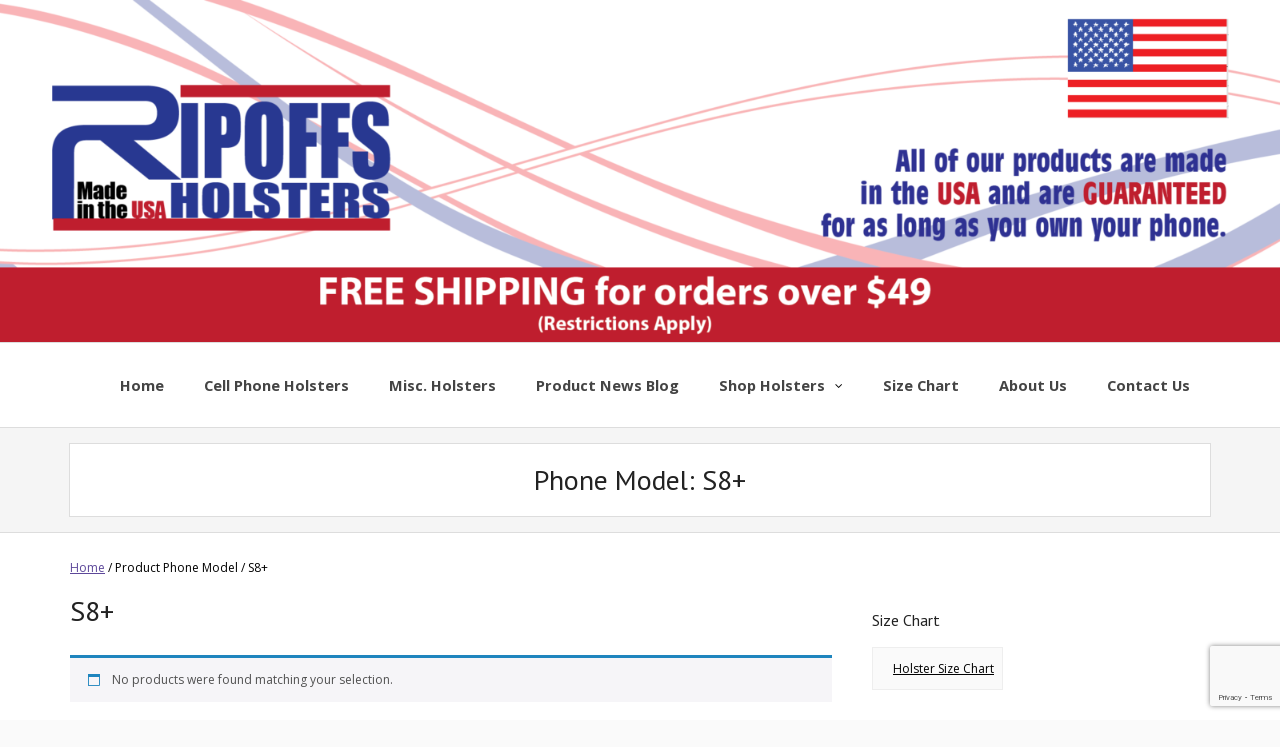

--- FILE ---
content_type: text/html; charset=utf-8
request_url: https://www.google.com/recaptcha/api2/anchor?ar=1&k=6Le5cQokAAAAAAv9aQNAxd0b22WM93WZUP_uGP9E&co=aHR0cHM6Ly93d3cucmlwb2Zmc2hvbHN0ZXJzLmNvbTo0NDM.&hl=en&v=N67nZn4AqZkNcbeMu4prBgzg&size=invisible&anchor-ms=20000&execute-ms=30000&cb=w0ffqicicglt
body_size: 48975
content:
<!DOCTYPE HTML><html dir="ltr" lang="en"><head><meta http-equiv="Content-Type" content="text/html; charset=UTF-8">
<meta http-equiv="X-UA-Compatible" content="IE=edge">
<title>reCAPTCHA</title>
<style type="text/css">
/* cyrillic-ext */
@font-face {
  font-family: 'Roboto';
  font-style: normal;
  font-weight: 400;
  font-stretch: 100%;
  src: url(//fonts.gstatic.com/s/roboto/v48/KFO7CnqEu92Fr1ME7kSn66aGLdTylUAMa3GUBHMdazTgWw.woff2) format('woff2');
  unicode-range: U+0460-052F, U+1C80-1C8A, U+20B4, U+2DE0-2DFF, U+A640-A69F, U+FE2E-FE2F;
}
/* cyrillic */
@font-face {
  font-family: 'Roboto';
  font-style: normal;
  font-weight: 400;
  font-stretch: 100%;
  src: url(//fonts.gstatic.com/s/roboto/v48/KFO7CnqEu92Fr1ME7kSn66aGLdTylUAMa3iUBHMdazTgWw.woff2) format('woff2');
  unicode-range: U+0301, U+0400-045F, U+0490-0491, U+04B0-04B1, U+2116;
}
/* greek-ext */
@font-face {
  font-family: 'Roboto';
  font-style: normal;
  font-weight: 400;
  font-stretch: 100%;
  src: url(//fonts.gstatic.com/s/roboto/v48/KFO7CnqEu92Fr1ME7kSn66aGLdTylUAMa3CUBHMdazTgWw.woff2) format('woff2');
  unicode-range: U+1F00-1FFF;
}
/* greek */
@font-face {
  font-family: 'Roboto';
  font-style: normal;
  font-weight: 400;
  font-stretch: 100%;
  src: url(//fonts.gstatic.com/s/roboto/v48/KFO7CnqEu92Fr1ME7kSn66aGLdTylUAMa3-UBHMdazTgWw.woff2) format('woff2');
  unicode-range: U+0370-0377, U+037A-037F, U+0384-038A, U+038C, U+038E-03A1, U+03A3-03FF;
}
/* math */
@font-face {
  font-family: 'Roboto';
  font-style: normal;
  font-weight: 400;
  font-stretch: 100%;
  src: url(//fonts.gstatic.com/s/roboto/v48/KFO7CnqEu92Fr1ME7kSn66aGLdTylUAMawCUBHMdazTgWw.woff2) format('woff2');
  unicode-range: U+0302-0303, U+0305, U+0307-0308, U+0310, U+0312, U+0315, U+031A, U+0326-0327, U+032C, U+032F-0330, U+0332-0333, U+0338, U+033A, U+0346, U+034D, U+0391-03A1, U+03A3-03A9, U+03B1-03C9, U+03D1, U+03D5-03D6, U+03F0-03F1, U+03F4-03F5, U+2016-2017, U+2034-2038, U+203C, U+2040, U+2043, U+2047, U+2050, U+2057, U+205F, U+2070-2071, U+2074-208E, U+2090-209C, U+20D0-20DC, U+20E1, U+20E5-20EF, U+2100-2112, U+2114-2115, U+2117-2121, U+2123-214F, U+2190, U+2192, U+2194-21AE, U+21B0-21E5, U+21F1-21F2, U+21F4-2211, U+2213-2214, U+2216-22FF, U+2308-230B, U+2310, U+2319, U+231C-2321, U+2336-237A, U+237C, U+2395, U+239B-23B7, U+23D0, U+23DC-23E1, U+2474-2475, U+25AF, U+25B3, U+25B7, U+25BD, U+25C1, U+25CA, U+25CC, U+25FB, U+266D-266F, U+27C0-27FF, U+2900-2AFF, U+2B0E-2B11, U+2B30-2B4C, U+2BFE, U+3030, U+FF5B, U+FF5D, U+1D400-1D7FF, U+1EE00-1EEFF;
}
/* symbols */
@font-face {
  font-family: 'Roboto';
  font-style: normal;
  font-weight: 400;
  font-stretch: 100%;
  src: url(//fonts.gstatic.com/s/roboto/v48/KFO7CnqEu92Fr1ME7kSn66aGLdTylUAMaxKUBHMdazTgWw.woff2) format('woff2');
  unicode-range: U+0001-000C, U+000E-001F, U+007F-009F, U+20DD-20E0, U+20E2-20E4, U+2150-218F, U+2190, U+2192, U+2194-2199, U+21AF, U+21E6-21F0, U+21F3, U+2218-2219, U+2299, U+22C4-22C6, U+2300-243F, U+2440-244A, U+2460-24FF, U+25A0-27BF, U+2800-28FF, U+2921-2922, U+2981, U+29BF, U+29EB, U+2B00-2BFF, U+4DC0-4DFF, U+FFF9-FFFB, U+10140-1018E, U+10190-1019C, U+101A0, U+101D0-101FD, U+102E0-102FB, U+10E60-10E7E, U+1D2C0-1D2D3, U+1D2E0-1D37F, U+1F000-1F0FF, U+1F100-1F1AD, U+1F1E6-1F1FF, U+1F30D-1F30F, U+1F315, U+1F31C, U+1F31E, U+1F320-1F32C, U+1F336, U+1F378, U+1F37D, U+1F382, U+1F393-1F39F, U+1F3A7-1F3A8, U+1F3AC-1F3AF, U+1F3C2, U+1F3C4-1F3C6, U+1F3CA-1F3CE, U+1F3D4-1F3E0, U+1F3ED, U+1F3F1-1F3F3, U+1F3F5-1F3F7, U+1F408, U+1F415, U+1F41F, U+1F426, U+1F43F, U+1F441-1F442, U+1F444, U+1F446-1F449, U+1F44C-1F44E, U+1F453, U+1F46A, U+1F47D, U+1F4A3, U+1F4B0, U+1F4B3, U+1F4B9, U+1F4BB, U+1F4BF, U+1F4C8-1F4CB, U+1F4D6, U+1F4DA, U+1F4DF, U+1F4E3-1F4E6, U+1F4EA-1F4ED, U+1F4F7, U+1F4F9-1F4FB, U+1F4FD-1F4FE, U+1F503, U+1F507-1F50B, U+1F50D, U+1F512-1F513, U+1F53E-1F54A, U+1F54F-1F5FA, U+1F610, U+1F650-1F67F, U+1F687, U+1F68D, U+1F691, U+1F694, U+1F698, U+1F6AD, U+1F6B2, U+1F6B9-1F6BA, U+1F6BC, U+1F6C6-1F6CF, U+1F6D3-1F6D7, U+1F6E0-1F6EA, U+1F6F0-1F6F3, U+1F6F7-1F6FC, U+1F700-1F7FF, U+1F800-1F80B, U+1F810-1F847, U+1F850-1F859, U+1F860-1F887, U+1F890-1F8AD, U+1F8B0-1F8BB, U+1F8C0-1F8C1, U+1F900-1F90B, U+1F93B, U+1F946, U+1F984, U+1F996, U+1F9E9, U+1FA00-1FA6F, U+1FA70-1FA7C, U+1FA80-1FA89, U+1FA8F-1FAC6, U+1FACE-1FADC, U+1FADF-1FAE9, U+1FAF0-1FAF8, U+1FB00-1FBFF;
}
/* vietnamese */
@font-face {
  font-family: 'Roboto';
  font-style: normal;
  font-weight: 400;
  font-stretch: 100%;
  src: url(//fonts.gstatic.com/s/roboto/v48/KFO7CnqEu92Fr1ME7kSn66aGLdTylUAMa3OUBHMdazTgWw.woff2) format('woff2');
  unicode-range: U+0102-0103, U+0110-0111, U+0128-0129, U+0168-0169, U+01A0-01A1, U+01AF-01B0, U+0300-0301, U+0303-0304, U+0308-0309, U+0323, U+0329, U+1EA0-1EF9, U+20AB;
}
/* latin-ext */
@font-face {
  font-family: 'Roboto';
  font-style: normal;
  font-weight: 400;
  font-stretch: 100%;
  src: url(//fonts.gstatic.com/s/roboto/v48/KFO7CnqEu92Fr1ME7kSn66aGLdTylUAMa3KUBHMdazTgWw.woff2) format('woff2');
  unicode-range: U+0100-02BA, U+02BD-02C5, U+02C7-02CC, U+02CE-02D7, U+02DD-02FF, U+0304, U+0308, U+0329, U+1D00-1DBF, U+1E00-1E9F, U+1EF2-1EFF, U+2020, U+20A0-20AB, U+20AD-20C0, U+2113, U+2C60-2C7F, U+A720-A7FF;
}
/* latin */
@font-face {
  font-family: 'Roboto';
  font-style: normal;
  font-weight: 400;
  font-stretch: 100%;
  src: url(//fonts.gstatic.com/s/roboto/v48/KFO7CnqEu92Fr1ME7kSn66aGLdTylUAMa3yUBHMdazQ.woff2) format('woff2');
  unicode-range: U+0000-00FF, U+0131, U+0152-0153, U+02BB-02BC, U+02C6, U+02DA, U+02DC, U+0304, U+0308, U+0329, U+2000-206F, U+20AC, U+2122, U+2191, U+2193, U+2212, U+2215, U+FEFF, U+FFFD;
}
/* cyrillic-ext */
@font-face {
  font-family: 'Roboto';
  font-style: normal;
  font-weight: 500;
  font-stretch: 100%;
  src: url(//fonts.gstatic.com/s/roboto/v48/KFO7CnqEu92Fr1ME7kSn66aGLdTylUAMa3GUBHMdazTgWw.woff2) format('woff2');
  unicode-range: U+0460-052F, U+1C80-1C8A, U+20B4, U+2DE0-2DFF, U+A640-A69F, U+FE2E-FE2F;
}
/* cyrillic */
@font-face {
  font-family: 'Roboto';
  font-style: normal;
  font-weight: 500;
  font-stretch: 100%;
  src: url(//fonts.gstatic.com/s/roboto/v48/KFO7CnqEu92Fr1ME7kSn66aGLdTylUAMa3iUBHMdazTgWw.woff2) format('woff2');
  unicode-range: U+0301, U+0400-045F, U+0490-0491, U+04B0-04B1, U+2116;
}
/* greek-ext */
@font-face {
  font-family: 'Roboto';
  font-style: normal;
  font-weight: 500;
  font-stretch: 100%;
  src: url(//fonts.gstatic.com/s/roboto/v48/KFO7CnqEu92Fr1ME7kSn66aGLdTylUAMa3CUBHMdazTgWw.woff2) format('woff2');
  unicode-range: U+1F00-1FFF;
}
/* greek */
@font-face {
  font-family: 'Roboto';
  font-style: normal;
  font-weight: 500;
  font-stretch: 100%;
  src: url(//fonts.gstatic.com/s/roboto/v48/KFO7CnqEu92Fr1ME7kSn66aGLdTylUAMa3-UBHMdazTgWw.woff2) format('woff2');
  unicode-range: U+0370-0377, U+037A-037F, U+0384-038A, U+038C, U+038E-03A1, U+03A3-03FF;
}
/* math */
@font-face {
  font-family: 'Roboto';
  font-style: normal;
  font-weight: 500;
  font-stretch: 100%;
  src: url(//fonts.gstatic.com/s/roboto/v48/KFO7CnqEu92Fr1ME7kSn66aGLdTylUAMawCUBHMdazTgWw.woff2) format('woff2');
  unicode-range: U+0302-0303, U+0305, U+0307-0308, U+0310, U+0312, U+0315, U+031A, U+0326-0327, U+032C, U+032F-0330, U+0332-0333, U+0338, U+033A, U+0346, U+034D, U+0391-03A1, U+03A3-03A9, U+03B1-03C9, U+03D1, U+03D5-03D6, U+03F0-03F1, U+03F4-03F5, U+2016-2017, U+2034-2038, U+203C, U+2040, U+2043, U+2047, U+2050, U+2057, U+205F, U+2070-2071, U+2074-208E, U+2090-209C, U+20D0-20DC, U+20E1, U+20E5-20EF, U+2100-2112, U+2114-2115, U+2117-2121, U+2123-214F, U+2190, U+2192, U+2194-21AE, U+21B0-21E5, U+21F1-21F2, U+21F4-2211, U+2213-2214, U+2216-22FF, U+2308-230B, U+2310, U+2319, U+231C-2321, U+2336-237A, U+237C, U+2395, U+239B-23B7, U+23D0, U+23DC-23E1, U+2474-2475, U+25AF, U+25B3, U+25B7, U+25BD, U+25C1, U+25CA, U+25CC, U+25FB, U+266D-266F, U+27C0-27FF, U+2900-2AFF, U+2B0E-2B11, U+2B30-2B4C, U+2BFE, U+3030, U+FF5B, U+FF5D, U+1D400-1D7FF, U+1EE00-1EEFF;
}
/* symbols */
@font-face {
  font-family: 'Roboto';
  font-style: normal;
  font-weight: 500;
  font-stretch: 100%;
  src: url(//fonts.gstatic.com/s/roboto/v48/KFO7CnqEu92Fr1ME7kSn66aGLdTylUAMaxKUBHMdazTgWw.woff2) format('woff2');
  unicode-range: U+0001-000C, U+000E-001F, U+007F-009F, U+20DD-20E0, U+20E2-20E4, U+2150-218F, U+2190, U+2192, U+2194-2199, U+21AF, U+21E6-21F0, U+21F3, U+2218-2219, U+2299, U+22C4-22C6, U+2300-243F, U+2440-244A, U+2460-24FF, U+25A0-27BF, U+2800-28FF, U+2921-2922, U+2981, U+29BF, U+29EB, U+2B00-2BFF, U+4DC0-4DFF, U+FFF9-FFFB, U+10140-1018E, U+10190-1019C, U+101A0, U+101D0-101FD, U+102E0-102FB, U+10E60-10E7E, U+1D2C0-1D2D3, U+1D2E0-1D37F, U+1F000-1F0FF, U+1F100-1F1AD, U+1F1E6-1F1FF, U+1F30D-1F30F, U+1F315, U+1F31C, U+1F31E, U+1F320-1F32C, U+1F336, U+1F378, U+1F37D, U+1F382, U+1F393-1F39F, U+1F3A7-1F3A8, U+1F3AC-1F3AF, U+1F3C2, U+1F3C4-1F3C6, U+1F3CA-1F3CE, U+1F3D4-1F3E0, U+1F3ED, U+1F3F1-1F3F3, U+1F3F5-1F3F7, U+1F408, U+1F415, U+1F41F, U+1F426, U+1F43F, U+1F441-1F442, U+1F444, U+1F446-1F449, U+1F44C-1F44E, U+1F453, U+1F46A, U+1F47D, U+1F4A3, U+1F4B0, U+1F4B3, U+1F4B9, U+1F4BB, U+1F4BF, U+1F4C8-1F4CB, U+1F4D6, U+1F4DA, U+1F4DF, U+1F4E3-1F4E6, U+1F4EA-1F4ED, U+1F4F7, U+1F4F9-1F4FB, U+1F4FD-1F4FE, U+1F503, U+1F507-1F50B, U+1F50D, U+1F512-1F513, U+1F53E-1F54A, U+1F54F-1F5FA, U+1F610, U+1F650-1F67F, U+1F687, U+1F68D, U+1F691, U+1F694, U+1F698, U+1F6AD, U+1F6B2, U+1F6B9-1F6BA, U+1F6BC, U+1F6C6-1F6CF, U+1F6D3-1F6D7, U+1F6E0-1F6EA, U+1F6F0-1F6F3, U+1F6F7-1F6FC, U+1F700-1F7FF, U+1F800-1F80B, U+1F810-1F847, U+1F850-1F859, U+1F860-1F887, U+1F890-1F8AD, U+1F8B0-1F8BB, U+1F8C0-1F8C1, U+1F900-1F90B, U+1F93B, U+1F946, U+1F984, U+1F996, U+1F9E9, U+1FA00-1FA6F, U+1FA70-1FA7C, U+1FA80-1FA89, U+1FA8F-1FAC6, U+1FACE-1FADC, U+1FADF-1FAE9, U+1FAF0-1FAF8, U+1FB00-1FBFF;
}
/* vietnamese */
@font-face {
  font-family: 'Roboto';
  font-style: normal;
  font-weight: 500;
  font-stretch: 100%;
  src: url(//fonts.gstatic.com/s/roboto/v48/KFO7CnqEu92Fr1ME7kSn66aGLdTylUAMa3OUBHMdazTgWw.woff2) format('woff2');
  unicode-range: U+0102-0103, U+0110-0111, U+0128-0129, U+0168-0169, U+01A0-01A1, U+01AF-01B0, U+0300-0301, U+0303-0304, U+0308-0309, U+0323, U+0329, U+1EA0-1EF9, U+20AB;
}
/* latin-ext */
@font-face {
  font-family: 'Roboto';
  font-style: normal;
  font-weight: 500;
  font-stretch: 100%;
  src: url(//fonts.gstatic.com/s/roboto/v48/KFO7CnqEu92Fr1ME7kSn66aGLdTylUAMa3KUBHMdazTgWw.woff2) format('woff2');
  unicode-range: U+0100-02BA, U+02BD-02C5, U+02C7-02CC, U+02CE-02D7, U+02DD-02FF, U+0304, U+0308, U+0329, U+1D00-1DBF, U+1E00-1E9F, U+1EF2-1EFF, U+2020, U+20A0-20AB, U+20AD-20C0, U+2113, U+2C60-2C7F, U+A720-A7FF;
}
/* latin */
@font-face {
  font-family: 'Roboto';
  font-style: normal;
  font-weight: 500;
  font-stretch: 100%;
  src: url(//fonts.gstatic.com/s/roboto/v48/KFO7CnqEu92Fr1ME7kSn66aGLdTylUAMa3yUBHMdazQ.woff2) format('woff2');
  unicode-range: U+0000-00FF, U+0131, U+0152-0153, U+02BB-02BC, U+02C6, U+02DA, U+02DC, U+0304, U+0308, U+0329, U+2000-206F, U+20AC, U+2122, U+2191, U+2193, U+2212, U+2215, U+FEFF, U+FFFD;
}
/* cyrillic-ext */
@font-face {
  font-family: 'Roboto';
  font-style: normal;
  font-weight: 900;
  font-stretch: 100%;
  src: url(//fonts.gstatic.com/s/roboto/v48/KFO7CnqEu92Fr1ME7kSn66aGLdTylUAMa3GUBHMdazTgWw.woff2) format('woff2');
  unicode-range: U+0460-052F, U+1C80-1C8A, U+20B4, U+2DE0-2DFF, U+A640-A69F, U+FE2E-FE2F;
}
/* cyrillic */
@font-face {
  font-family: 'Roboto';
  font-style: normal;
  font-weight: 900;
  font-stretch: 100%;
  src: url(//fonts.gstatic.com/s/roboto/v48/KFO7CnqEu92Fr1ME7kSn66aGLdTylUAMa3iUBHMdazTgWw.woff2) format('woff2');
  unicode-range: U+0301, U+0400-045F, U+0490-0491, U+04B0-04B1, U+2116;
}
/* greek-ext */
@font-face {
  font-family: 'Roboto';
  font-style: normal;
  font-weight: 900;
  font-stretch: 100%;
  src: url(//fonts.gstatic.com/s/roboto/v48/KFO7CnqEu92Fr1ME7kSn66aGLdTylUAMa3CUBHMdazTgWw.woff2) format('woff2');
  unicode-range: U+1F00-1FFF;
}
/* greek */
@font-face {
  font-family: 'Roboto';
  font-style: normal;
  font-weight: 900;
  font-stretch: 100%;
  src: url(//fonts.gstatic.com/s/roboto/v48/KFO7CnqEu92Fr1ME7kSn66aGLdTylUAMa3-UBHMdazTgWw.woff2) format('woff2');
  unicode-range: U+0370-0377, U+037A-037F, U+0384-038A, U+038C, U+038E-03A1, U+03A3-03FF;
}
/* math */
@font-face {
  font-family: 'Roboto';
  font-style: normal;
  font-weight: 900;
  font-stretch: 100%;
  src: url(//fonts.gstatic.com/s/roboto/v48/KFO7CnqEu92Fr1ME7kSn66aGLdTylUAMawCUBHMdazTgWw.woff2) format('woff2');
  unicode-range: U+0302-0303, U+0305, U+0307-0308, U+0310, U+0312, U+0315, U+031A, U+0326-0327, U+032C, U+032F-0330, U+0332-0333, U+0338, U+033A, U+0346, U+034D, U+0391-03A1, U+03A3-03A9, U+03B1-03C9, U+03D1, U+03D5-03D6, U+03F0-03F1, U+03F4-03F5, U+2016-2017, U+2034-2038, U+203C, U+2040, U+2043, U+2047, U+2050, U+2057, U+205F, U+2070-2071, U+2074-208E, U+2090-209C, U+20D0-20DC, U+20E1, U+20E5-20EF, U+2100-2112, U+2114-2115, U+2117-2121, U+2123-214F, U+2190, U+2192, U+2194-21AE, U+21B0-21E5, U+21F1-21F2, U+21F4-2211, U+2213-2214, U+2216-22FF, U+2308-230B, U+2310, U+2319, U+231C-2321, U+2336-237A, U+237C, U+2395, U+239B-23B7, U+23D0, U+23DC-23E1, U+2474-2475, U+25AF, U+25B3, U+25B7, U+25BD, U+25C1, U+25CA, U+25CC, U+25FB, U+266D-266F, U+27C0-27FF, U+2900-2AFF, U+2B0E-2B11, U+2B30-2B4C, U+2BFE, U+3030, U+FF5B, U+FF5D, U+1D400-1D7FF, U+1EE00-1EEFF;
}
/* symbols */
@font-face {
  font-family: 'Roboto';
  font-style: normal;
  font-weight: 900;
  font-stretch: 100%;
  src: url(//fonts.gstatic.com/s/roboto/v48/KFO7CnqEu92Fr1ME7kSn66aGLdTylUAMaxKUBHMdazTgWw.woff2) format('woff2');
  unicode-range: U+0001-000C, U+000E-001F, U+007F-009F, U+20DD-20E0, U+20E2-20E4, U+2150-218F, U+2190, U+2192, U+2194-2199, U+21AF, U+21E6-21F0, U+21F3, U+2218-2219, U+2299, U+22C4-22C6, U+2300-243F, U+2440-244A, U+2460-24FF, U+25A0-27BF, U+2800-28FF, U+2921-2922, U+2981, U+29BF, U+29EB, U+2B00-2BFF, U+4DC0-4DFF, U+FFF9-FFFB, U+10140-1018E, U+10190-1019C, U+101A0, U+101D0-101FD, U+102E0-102FB, U+10E60-10E7E, U+1D2C0-1D2D3, U+1D2E0-1D37F, U+1F000-1F0FF, U+1F100-1F1AD, U+1F1E6-1F1FF, U+1F30D-1F30F, U+1F315, U+1F31C, U+1F31E, U+1F320-1F32C, U+1F336, U+1F378, U+1F37D, U+1F382, U+1F393-1F39F, U+1F3A7-1F3A8, U+1F3AC-1F3AF, U+1F3C2, U+1F3C4-1F3C6, U+1F3CA-1F3CE, U+1F3D4-1F3E0, U+1F3ED, U+1F3F1-1F3F3, U+1F3F5-1F3F7, U+1F408, U+1F415, U+1F41F, U+1F426, U+1F43F, U+1F441-1F442, U+1F444, U+1F446-1F449, U+1F44C-1F44E, U+1F453, U+1F46A, U+1F47D, U+1F4A3, U+1F4B0, U+1F4B3, U+1F4B9, U+1F4BB, U+1F4BF, U+1F4C8-1F4CB, U+1F4D6, U+1F4DA, U+1F4DF, U+1F4E3-1F4E6, U+1F4EA-1F4ED, U+1F4F7, U+1F4F9-1F4FB, U+1F4FD-1F4FE, U+1F503, U+1F507-1F50B, U+1F50D, U+1F512-1F513, U+1F53E-1F54A, U+1F54F-1F5FA, U+1F610, U+1F650-1F67F, U+1F687, U+1F68D, U+1F691, U+1F694, U+1F698, U+1F6AD, U+1F6B2, U+1F6B9-1F6BA, U+1F6BC, U+1F6C6-1F6CF, U+1F6D3-1F6D7, U+1F6E0-1F6EA, U+1F6F0-1F6F3, U+1F6F7-1F6FC, U+1F700-1F7FF, U+1F800-1F80B, U+1F810-1F847, U+1F850-1F859, U+1F860-1F887, U+1F890-1F8AD, U+1F8B0-1F8BB, U+1F8C0-1F8C1, U+1F900-1F90B, U+1F93B, U+1F946, U+1F984, U+1F996, U+1F9E9, U+1FA00-1FA6F, U+1FA70-1FA7C, U+1FA80-1FA89, U+1FA8F-1FAC6, U+1FACE-1FADC, U+1FADF-1FAE9, U+1FAF0-1FAF8, U+1FB00-1FBFF;
}
/* vietnamese */
@font-face {
  font-family: 'Roboto';
  font-style: normal;
  font-weight: 900;
  font-stretch: 100%;
  src: url(//fonts.gstatic.com/s/roboto/v48/KFO7CnqEu92Fr1ME7kSn66aGLdTylUAMa3OUBHMdazTgWw.woff2) format('woff2');
  unicode-range: U+0102-0103, U+0110-0111, U+0128-0129, U+0168-0169, U+01A0-01A1, U+01AF-01B0, U+0300-0301, U+0303-0304, U+0308-0309, U+0323, U+0329, U+1EA0-1EF9, U+20AB;
}
/* latin-ext */
@font-face {
  font-family: 'Roboto';
  font-style: normal;
  font-weight: 900;
  font-stretch: 100%;
  src: url(//fonts.gstatic.com/s/roboto/v48/KFO7CnqEu92Fr1ME7kSn66aGLdTylUAMa3KUBHMdazTgWw.woff2) format('woff2');
  unicode-range: U+0100-02BA, U+02BD-02C5, U+02C7-02CC, U+02CE-02D7, U+02DD-02FF, U+0304, U+0308, U+0329, U+1D00-1DBF, U+1E00-1E9F, U+1EF2-1EFF, U+2020, U+20A0-20AB, U+20AD-20C0, U+2113, U+2C60-2C7F, U+A720-A7FF;
}
/* latin */
@font-face {
  font-family: 'Roboto';
  font-style: normal;
  font-weight: 900;
  font-stretch: 100%;
  src: url(//fonts.gstatic.com/s/roboto/v48/KFO7CnqEu92Fr1ME7kSn66aGLdTylUAMa3yUBHMdazQ.woff2) format('woff2');
  unicode-range: U+0000-00FF, U+0131, U+0152-0153, U+02BB-02BC, U+02C6, U+02DA, U+02DC, U+0304, U+0308, U+0329, U+2000-206F, U+20AC, U+2122, U+2191, U+2193, U+2212, U+2215, U+FEFF, U+FFFD;
}

</style>
<link rel="stylesheet" type="text/css" href="https://www.gstatic.com/recaptcha/releases/N67nZn4AqZkNcbeMu4prBgzg/styles__ltr.css">
<script nonce="YVlHVHDjG4_btYUIjoWVRA" type="text/javascript">window['__recaptcha_api'] = 'https://www.google.com/recaptcha/api2/';</script>
<script type="text/javascript" src="https://www.gstatic.com/recaptcha/releases/N67nZn4AqZkNcbeMu4prBgzg/recaptcha__en.js" nonce="YVlHVHDjG4_btYUIjoWVRA">
      
    </script></head>
<body><div id="rc-anchor-alert" class="rc-anchor-alert"></div>
<input type="hidden" id="recaptcha-token" value="[base64]">
<script type="text/javascript" nonce="YVlHVHDjG4_btYUIjoWVRA">
      recaptcha.anchor.Main.init("[\x22ainput\x22,[\x22bgdata\x22,\x22\x22,\[base64]/[base64]/[base64]/ZyhXLGgpOnEoW04sMjEsbF0sVywwKSxoKSxmYWxzZSxmYWxzZSl9Y2F0Y2goayl7RygzNTgsVyk/[base64]/[base64]/[base64]/[base64]/[base64]/[base64]/[base64]/bmV3IEJbT10oRFswXSk6dz09Mj9uZXcgQltPXShEWzBdLERbMV0pOnc9PTM/bmV3IEJbT10oRFswXSxEWzFdLERbMl0pOnc9PTQ/[base64]/[base64]/[base64]/[base64]/[base64]\\u003d\x22,\[base64]\\u003d\x22,\x22InzCgGE3wqbDtGPDkcKdw5jCpVw1w7DCqjw/wp3Cr8OOwrjDtsKmDVHCgMKmDCwbwokQwr9ZwqrDhHjCrC/DoUVUV8Kvw4YTfcKzwpIwXWXDrMOSPAt4NMKIw6nDnh3Cugo7FH9Tw6DCqMOYa8Oqw5xmwrdiwoYLw7JIbsKsw6PDn8OpIgPDhsO/wonCoMONLFPCicKbwr/[base64]/GEfCpcKwLjjCkWHCn3F6CMOTwqHCjlTDpV4BNV7DoG3Dj8KcwrMxPlYGUMOlQMKHwrDCuMOXKS/DvgTDl8OSHcOAwp7DqsKzYGTDtX7Dnw9IwqLCtcO8P8OwYzpCV37CscKsAMOCJcK8DWnCocKrKMKtSwnDpz/Dp8OdNMKgwqZ+wrfCi8Odw6HDvAwaHU3DrWcEwqPCqsKuUsKpwpTDozLCq8KewrrDvMKdOUrCtcOyPEkew5cpCFvCh8OXw63DlMOVKVNDw7I7w5nDoE9Ow40QZFrChRlnw5/DlHbDtgHDu8KlUCHDvcOmwozDjsKRw4oCXyAvw4UbGcODR8OECXrCusKjwqfCjMOeIMOEwp4NHcOKwrjCtcKqw7pMG8KUUcKmQwXCq8OpwpU+wod5woXDn1HCmcOCw7PCrwLDr8Kzwo/DscKlIsOxRVRSw7/CpgA4fsKGwqvDl8KJw5nCrMKZWcKTw4/DhsKyKsO1wqjDocKCwr3Ds340BVclw4rChgPCnHIEw7YLEjZHwqc1eMODwrwRwo/DlsKSKsKmBXZiZWPCq8OvPx9Vd8K6wrg+FcOqw53DmUURbcKqBMO5w6bDmBTDmMO1w5pYF8Obw5DDhCZtwoLCicOowqc6PDVIesOkYxDCnHIxwqYow5LCoDDCijrDiMK4w4U3wonDpmTCscKTw4HClhHDhcKLY8O4w6UVUUHCv8K1Qw8SwqNpw6/CksK0w6/DhcOcd8KywqFPfjLDosO+ScKqacO0aMO7wpDCiTXChMKow7nCvVldHFMKw4BOVwfCtcKrEXlTG2FIw5NZw67Cn8OZBi3CkcOQKHrDqsO4w6fCm1XCpsKcdMKLTcK2wrdBwqwRw4/DugXChmvCpcK1w4N7UGd3I8KFwrHDpELDncKIOC3DsXAwwobCsMO9wqIAwrXCpMONwr/DgyzDrGo0YkvCkRUSD8KXXMOlw70IXcKxYsOzE00lw63CoMOOYA/CgcKYwoQ/X37Dk8Oww45bwrEzIcOtOcKMHj/CiU1sOMK7w7XDhDF8TsOlPsO+w7A7YsO9wqAGE3ARwrsXNHjCucOpw6BfayrDiG9AABHCvhstN8OxwrLClw09w6/DtsKnw6olIMK1w4jCtsOEBMO0w5TDsx7DvTwLSsKcwo0xw4hlPMKFwoARPcKRw6DDgFUQIQDDnBAjGFxew5zCjUfCn8K9w5rDs19oPsOFcBjCpkvDvDDDoz/DvRnClMKqw53DpQxEwpIOOsOswp/CmELCv8OfSsOAw6rDkTU+dX/DtcO3wp7DsWgyF37DucK/[base64]/C2vCslAafxPDs2Z+VsOUGMKHGh/Cv1DDjgzCvFrDvDzCgMOSEncvw4XDmMOHF1fCtcKhQMO7wqhVwqLDvcO3wpXCjsO+w7zDksKpDMK3Z03DhsKve0Alw7nDrQ3CoMKYJcKLwoBwwojChcOmw5wmwrfDl3QvF8Ovw6Q9NQ4XY20MRFwyQMOMw6Babh/DlULCvTg9GWLDh8Ovw4ZKUnVvwoMlR0B7HBB8w6RIw6cGwpMnwqTCuxrDuUjCtBfDuybDkE8yMBdGJXjCkztwPsKvwp/Dt0DCosK+bMOXGsOfw6DDicKBNsKew4I/woHCtA/Ch8KZcRwBDTMZwpkvHC0ew58awpV0HsKYG8Kew7IiDG3DlU3DmU/DpcOgw65JJyZ/wrTCtsOHEsKjesOLwoXCv8OGQQpZdSTDpFXDlcOiQMOsHcKpChXDscO4SsOVC8KfEcOvwr7DryXDkU0VY8OBwqvCqSjDqToLw7PDrMO+wrDCgMK7LUPChsKrwr8Hw5DChsKMw4PDiHvCjcKRwqLDnkHCs8Kbw6bDrEHDm8KJcB/CjMKwwpLCrl3DtAjDkyR9w7BdMsOgb8Oxwo/CogTDncOXwqYLZsKcwrPCpsKhUmUwwp/Dn3DCt8KKwql3wq1HNMKYLMKSE8OQZHsEwoZmFMK0woTCo0jCtDJAwpPCisKlH8OPw40BbcKKUj0gwqh1wrMYbMKtDsKaRsOqYWhEwq/CtsOFLG45Rmt4NUx+R0rDpHMmDMO1b8OZwozDm8KhTzJHd8OlNAIuWcKEw43DkAtywpZvQhzClFlQXVvDvcO4w6zDjsKDMybCrHp4PTDCuVTDqsKuB3jCnGc1wofCg8KSw7HDjBLDn3IDw6fChcOowqcWw5/[base64]/DhlnDmxQLw597wpjChWsLwqHDpMKmw4HDjERsMzteAMOddsKWYMOkcsK9YyFMwoxDw7AzwrJyBW3DuSooBcK3I8Kzw4MSwprCrsOwX0LCoUQbw54YwpPCpWpTw4dPwogVdmnDn1xzDBZSw5rDucO6FsOpH2/DtMO1wrRMw6jDusO6A8KJwrJYw7g3G04RwpEAKlnCsDPCuybDikLCsBjDhG18w53Du2PDusOlwo/CnibDtcKkdVl9w6B5wpAGw4/CmMOPE3ETwoRnwqpgXMKqWMOPZcOhdFRLfcOqES3DrcO/ZcKGShxRwo/DisORw7/[base64]/CsTDDsSNuPhHDrcKyL8KUwrLCum7DgsKkw55qw4PCmW/CmmvClMOyf8Obw6wqVMOMw57CiMOxw7xRwqTDgU7CrQxJbSE/Oz0CRcOhKX/DiQLCscOLwrzDgcOywrg2w7LCvVFzwqxbw6XDm8KkMkgiQcKhJ8OFbMOOw6XCisOHw6TCjHvClg1mAcKsAMKgTcKdLcOtw43DtVAQwqjCoUtLwqQGw6Ulw4/Dv8Kxw6PCnGvCoRTDvcO/B2zDuinDgcKQD25rwrB/w73CpcKKw7d9HDrCmcOjGVQnFEEmJMOIwrZUw7lkBRhhw4FWwq/[base64]/DrgjDkcKRw5t7S8Kuw7xVe8OrCsOcEAnCmcOsGMOqKsOxwpNPbsKJwp3Cglx2wo0nOjI/E8KqWTXCrnMFG8OfZMOEw7TDvwvCuFjDo0U4w4DCqE08wqbClBp4YSrDqcOTw6UXw5JrJTLCsm1Aw4rCq3gxSkPDmMOBwqDDvT9Qf8Kfw5UGwoLCvsKYwo3DvMOBPsKzwrA4D8OcaMKsYcOoFnJ5wo/CmMK8M8K9WTRPFMKvACfDmMK8w6IhQAnDvFbCkwXCs8Oiw5PDrF3CvyzCj8OTwqUiw7RcwrU5wrnCpcKiwq7CozNaw7ZuOnLDg8KIw5pkWTopJnwjYHLDvsKGfT4DQSZmfcOTEsONDcKof03DscOGainDoMK3CcKlw4bDtCB/IT08wpYLY8OHwrnDlW5oDcO5cGrDm8KXwpNTw4VmIcO7CU/DiSLDmH1ww4EBwonDvMKWw4TCs0QzGENYZsOEOsObBcOkw7TDqDxFwq/CmsOfUi8xVcOiW8KCwrrDu8O/PjfDk8KBw5Ycw7gzWQTCtsKVJy/Ch3Bow67DmMK3N8KBwr/[base64]/CqG3CjFMbwq5ta8Kvw5t8w4B4w5thP8KWw4zCnMOPwphOTx7Dl8OzJA9cAMKFX8O9DBjDtMOfCcKUTAhSeMOUZXjChsO+w7LDgcOoCgbDqsOsw4DDvMK8JzcVwq7Cum3CsW0/w50HPsKuw6kRwpoQQMKwwojCmATCoSo/[base64]/Dmi3ChsK8QhjCjwJabcOOWR3DmxEVS8Kjw59VbSM5U8Ksw4IXBMOfHsOjMydaFG7DvMOjRcOEMXbCj8OiQmvClzHClQ4ow5bDulwLcsOHwoLDnn8bJTgyw67DtMONZgU6KMOUCcKKw7HCr27DpsOAPcOIw4VzwpXCrcKSw4vDlHbDqg/DtcOhw77Cg0vDplnCksKSwp8mw6ZCw7BUcxR0w4LDvcK5wo0vw6/Dl8ORbMOJwpgRXMO4w55UHVDCnyB0w7dOwot/[base64]/IsKEwqMgwpnCicO9wo/[base64]/[base64]/HU5Pw4/DtsOQwp1/TcOWw6nCkhAbK1nDrxTDicOlw5gxw67DuMKFwqzCmTrDrl/[base64]/CtQEOw77CkTRWw5TCjMO2YVbCm8Kzw73DjQEkAUFpwppycWPDgl0OwprCisKlwrLDi0nCiMOtQDPDiUjCkApeGCxjwq8AXcK+DsK+w4XChhbCgEvCjm9WXCUDwrcKXsKbwq9iwqoXZWoeLMKLUwXCu8OTRwAfwqnDsjjCtVXDr2/CvURpWHsiw7VWw77Dv37CvWTDjcOqwqUIwpzCikV2BQ5UwqTClXMOLGJqHgrCncO0w5UcwphkwpogFMKwf8K9w6Jbw5dqZX3CqMO9w6BqwqPCkjsMw4A7SMK2wpvDlcKqacK9L1jDocKHw7LDuipnSjY9wogoTcKRGsKqejDCncKJw4/[base64]/CucKKK2fDjcKKwqXCn3LDr8OqPlrChcOWwqrDiAnCtRMywpcTw5PDnsOJTlpuL3/Cm8ObwrDCl8KuccKqWcO0AMK7JsKgCsOsCjbChg8FJsKVwp7Cn8K5w7vClD8ZO8KLw4fDisO3dAx4woDDkMOiJ3DCnyseQi/DnSwcMMKZZS/Dt1EfUiHCq8KjdgvDqm0dwrlUIMODdsOCw4jDv8KNw5x9w6zDhWPCmsKfwpvCm14Bw7PCpMKKwrUawq9nP8Ocw5ELJ8OqFXgpw5bDhMKrwoZSwqdTwrDCqMOfacO/HMOJMMKHCMOAw5E6MlPDgGzDqcK/wp4lX8K8X8KuJi3DrMKFwpAowqrCqxnDvk3CocKbw410w6EJQcKZwqLDu8OxOsKKacOcwofDlVYgw4wVUB5Bwok1wpg+woQzVDkHwo3CnDY4f8KOwolvw4/DvSvCuxpCT13DrBjCnMONwqRZwrPCsi7CrcOjwrnCh8O/bAR+w7PCi8KgUcKaw4HDvyDDmHXChMODwo/[base64]/DoDQiXMKGTU3CtcK0w78/ZTnCkRrCkXnCvB/CqjAxw6NBw4rCo2PCpA1aNcO7TiA+w4HCksK7FnzCljfCrcOwwqcAwoM3w5sbXirCvjzCqMKtw5x+woUKRHJiw6AbJ8OtY8KrZ8Okwoxww5nDjQMVw7rDsMKtTjrCpcKIw6s1woLCtsO/VsOvUnHDu3rDvT/Com7Ckh/DuXtPwrVKwrDDlsOHw74qwrMiYsOdUiQHw7XCmcO+w6LDnFVBw4Nbw6zCksOnw49TZ1/CvsK5UcOFw7kMw6DCkcK7NsOsMzFNwrsKGn0Ww6jDhkvDljTCj8KDw6gXDl/[base64]/DrcKcw4BuEcKGPMOHwr3CqcKAw74iFMKPdsOkYcKbw4oRXcOaPiogC8KtMRLDjMOtw5J6C8KhHh/DhcKDwqTDs8KSwqdMLVM8JygFwo3Cl24+wrA9Q3HDpnrDgMOWbsOwwo3CqhxBVFbCiHrDikDDp8OSF8Kpw7LDmz7CuQ3DpcOZcH4DZMOBFcKEaXtmWjV5wpPCikJmw6/CvsK0wpMYw6fCr8KJwrA9R1UQB8Oow7HCqz13HcOHaRkOAiYzw74MLMKNwo/[base64]/DicOjI23DlRtHwql6w4JLWMK5VlHDq20tacOUJ8Kdw7PDnsK/VXJXDcOcLkVOw7jCmGIbBU1sZXVobX8AbcK1VsKzw7Eqd8O/UcOkPMO8W8O+S8OAO8O+GMO2w4YxwrEmYMOPw50HawoNOFJcG8K2YRdjVVJPwqzDusOvw6lIw696w5Iaw5hkci9Ual3DrMKgw6wYaDrDk8OZW8KHwr3DhMOUbMOjHgPDmRrDqTl5w7LCk8OBeHTCusKBPsKNwosVw67DsQIvwrdRCzkEwqbDhFvCtMOATsOfw4/Dk8KRwqDCqhPDp8KnV8O2w6ckwqvDjcKUw4nClMKqMsKlXH5AUMK3MHXDhRbDscKVLMO2wqbDmMOIaho5wqPDvsOUw64uw6XCuz/Dv8Ouw47CocKRw6PDtMOpw6YkRnhlNlzCrWMiwrkewogLV2wFJw/CgcOXw5HDpE3ClsOVbC/CmwbDvsKOE8KAJ1rCo8O/CsK4wo5SBnVdNMOiwrUtwqXDtyJcwrjChsKHG8Kvwq0Pw78WHcOcKR3DiMOmOcKZZTdBwqzDssO4C8KHw6J4wo90ckd6w5TDo3kiBMKZPMKodHMfw7YTw6DCjMOWIsOow6F/PsOrMcOYQyVJwrDChcKYDcKMF8KJT8ObZMO6W8KfEkQ6PcKnwocNw6TCg8KWw6ZOIQbCisKOw4bCrwF1FhASwrDCtkwSw5XDvkTDi8KqwpY/eTTCu8KjehvDpsOcbG7CjRDDh3xCcsKMw4vDjsK6woNUL8KjBsKewpI+w6vCmk5zVMOlXMOLcwcRw5vDp39EwpIQKcKfRcKvNWTDnHcFEsOiwpTCtAfChcOKTMOVZHo0DXovw7ZaMQ/Dr2Upw4PDrGPCmHR7FCzDp1TDu8OCw4odw7TDqsKmB8OjaQB4eMODwq8gNWjDmcKRaMKTwoPCtApULcOkwqk8J8Kfw4oBUg8vwq41w5LDqFRjdMOVw73DrsOXA8KCw5duwqFEwrxww5RcNB8iw5TDtsO5cHTChU0HC8OoUMOubcKtw7AsVxrDucO0wp/Cg8O/[base64]/wr96wolRwqACYMO1ScO3w6fCjMODwp7Cq8Okw7NrwrLCvEdswo3DtiTCtsKHPjXDkGnDqsO7CcOOJ2s/w6oNw60VfDDCi19Mw5sJw41uWX0uIcK+CMOiVMOAF8Otw4Q2w6XDjMK6UHTCsxIfwoMhGsO8w4XDvFk4d3fDoETDnXg0wq3CkDctbcOnNTjCgkzDtDlaPCjDpsOKwpNCccKpAsKSwoxlwqQwwoUhDlhSwqfCiMKdwqPCkyxnwqDDq2kmKQA4B8O9wo/[base64]/[base64]/[base64]/CvQDDjDpVwrvDgsOPw5N7w63CnsOAP8KsJ8KCccOQwpIBGxrDukEcIV3CjsOWXEIAGcKSw54KwodhEsOkw4p1wq5LwqB7c8OEF8Kaw6FPaSBAw4BNwp7DqsOTYcO6NhvCisOlwoRNwqTDi8OcBcOXw6bDtsOmwoEgw7fCm8O0Gk/DrF0twrHClsOISmJHVcO1WEvDj8Kew7tPw6vCjsO1wqg6woLDpkluw6dCwrofwo1JdRDDiz7CqFHCikvDhcO5a0nDqG5OesKhWRLCn8OUw6Y8Ljo4WFlYbcOKw5/Cv8OaOGnDpRA8GlU6XmPCrwlTUg4RTwhOc8KJKQfDmcORLsKAw67Dv8O/ZH0MFh3CqMO1U8Kcw5nDkFzDom/Ds8O8worCvQULXsK3wpTDkRXChnjDucKowpzDjsKZaUlrFkjDnmMLWD1SAsO1wpDCii1Qakl8aX/Co8KQEMOJWsKFA8KAOMKwwqxuKVbDgMOkBQfDtMKRw4EkDcOpw7Fowq/CoGFrwpjDinFrFsOqcsKOZcKVTwTCliDDn3hZwq/DoEzCmAAzRgTDhcKPH8O6dwnDsl9WP8K2wrtMDlrClhJfwoxXw5bCg8OywrZPYnnCszPCiAotw53Dpx0kwrHDhWp2wq3Cs0Frw67CoCAjwoIvw4RAwoUxw5Brw4IaKcO+wpzDmVLCs8OYA8KWJ8K2worCiQp/dXIec8K9wpfCi8OwA8OVwqBEwo5CGwp0w5nDgWA1wqTCoAZswqjCq0FXwoIywq/Di1YQwpdbwrfCmMKhf2PDsx1QesKmVsKWwoPCk8OHaRwJaMO8w6TCiyXDoMK8w6zDm8ODUcKJEw06Rh8uw4TDoFd3w5vDgcKiwrB8woc1wq7CrQXCp8OtX8KnwodAbhkkUMOywqMlw63ChsOZw51JIsK3GcO/[base64]/[base64]/[base64]/[base64]/wpXCnXTDmR/DlMO9JChhwokQw4Adbj8BV1QnfRN2J8KWE8OWJMKgwoDCuQDCk8O8w7tHcD9POhnCuWM/wqfCg8Ouw7nCnlV2wonDqghLw5bCmiJNw7kiRsKvwodKJMKTw5s1bSQ6woHDlHNuC0sMfMK3w4R/UxYKHMKYaRzDmMKzFXnChsKpJcOfAXDDi8KSw7tSB8Kzw6t0w4DDgFR6wqTCl3/DkFLCvcKtw7HCsQU2J8Onw5kqVRnCgsK+FTYkw4wWJsOwTj9CT8O7wpxyd8Knw5jCnFrCr8Kuwpt3w4IlK8Ogw7V/Lkl8AEJHw7ZhZFLDiCMdw7TDuMOUCkQ0McK4XMOwSSoOw7vDug97QEoyQMKAw6rDkBAtw7Fiw7JIR2/DjErDrsKfCsKEw4fDlcOBwp7ChsO2FBPDqcK/cw/Cq8OXwoV6wrzDnsKBwpRfdsONwogTwqwQwrvCjyMrw4w1HMOBwohWGcOjw7DDssOBw5Q7w7vDncKNXsOHwph4wrnDpnApJcKGw71yw6fCgEPCoV/DnTlLwr1+RVbCrinDsyw4w6HDpcOLdFllwrR8dWLCp8OlwpnCgETDvGTDpCvCjsODwpljw4Ykw6PCgn7Ch8KMWMKTw44YYXJKw4IswrBLc19WY8Kxw4NcwrvDvRY5wp/Du0HCmFLCuk5mwo7ChMKHw7bCsws/wopnw6pWFcOEwoPCtcO3wrLChMKPRGg9wqTCl8KWcAHDj8Olw78Kw67DvMOGw7lrdhnDhsKsYAfCusKLw60mUTkMw6VEHsKkw4bCj8O+XAY2wq1ScMOhwpMuHGJfw6tXX07DqcKHXA7DgzJ0csOTwoTCr8O8w5vDlsOcw6J1wovDqsK4wo5/[base64]/Dt8K9OVpdQkETLMKzwqLDt1vClsOywpfDln/Dm8OiZgbDtS5OwolPw7FpwoLCv8OWwqwQBcKXbQvCnCzCjhvDhUPCg3dow7LDl8OUZzQUw5FaP8OjwqV3ZsKzXE5BYsOILcOjdsO4wr3CgkLCqAspI8OoZh7CoMKqw4XDp2taw6loGMKkYMOxw53DkUN0w5/[base64]/CpMKeworCrsK6F8Kkw67CoA/DncOtd8OieH4YFDoYEsKPwqHCgypDw53ChE7Csi/CuwdVwqXDicOBwrR2P2t/w4nClFjDocK0J0IVw4pEYMKvw4g1wq4hw4PDlEHCk0ddw4BjwqoSw43DmcO5wqzDiMKww5cmK8KUw4PCmiPDgsOQXV/Dv1zCiMO8Ey7DgsKmaWXChMKuwosRDXkDwoHDtTMGecONCsOFwovCuGTDicKVc8O0wp3DsBFkGy/CsgPDqsKnwrxfwqrCoMO0wqbDvRTDv8Kfw7zClTgqwoXCkD3DlcKvLScPGzLDgcOLZA3DsMKOw70Iw7DCkmIow5t8w6zCsF/CpsOkw4zDvcOIWsOpJcOxMMOAPsODw6BURsOqw7fDkGF8WcOjMMKAfsKXNsOXJjXCucOgw6MrUALCrXrDssOJw4HCuzIXwoV/w57DgFzCozxCwpzDg8KVw6/[base64]/Cj0QuworCqMOvw6XCpn0BYFXCqFtnw7MjbcOew5vCrxTDisKCw6c1wqQLw4Bnw5QLwpTDvMO/[base64]/DvyvCgcOKK8OCXwrCsMOiwohcwrgEw6fDoDnDi1J6woUANHnCjDIsNMKbwq/[base64]/Cj8OpZlY7wrTDsMKiw5Z+NcOfwqtPwoPDvcOswop7w5FUwobDmcO0YwnCkTzCq8O7cWdpwpxJdmnDs8KxHsO5w4lgw6Ziw6HDjsKGw7hJwq3CrsOZw6fCkG5zTRTCoMKLwrXDqhdRw7RrwqXCuXVlwr/Ctw7CucKgw7Juwo7DvMKxwp1ReMOULcKmwobCucKCw7ZOVVMcw650w53CrhzDlzYhUxopaXTClMKkCMOnwqdUUsO6VcKnZQpmQ8O8MCsNwrdyw7sxc8KHdMO2wqXCmFvCliU/MMK6wpnDixsCWsKmIcO2a0k1w7HDgMOdNUDDpcKew6s7QTHDmsKxw7lDZcKiawPDkl52wr95wp7DgsOAVsO/[base64]/Cs8Kowo9FRg7DhsO0wrjCq8K/wrobwofDtiEJXn/DpEjCj3gbRmbDiiUHwrHChQ0vHcOhGH9KdsKkwqrDhsOGw6fDnUEzScKjC8K4HsOFw5wscMKEK8KRwp/Dv17Cg8OTwoxawrnCqxoQF2bCr8OqwoR2OkAnwp5Rw54+asKxw7jCg3gwwqAfFi7DqcKiw65tw7PDnMK/bcKuXSVUNHhcasObw5zCgcKYfjZaw40nw4rDhsOqw5kAw6bDlgQzw4nCtDDCjVfCmcKowr8WwpHCvcObwq0swp7DisOJw5rDssOYaMOVA0rDvRMrwqvDn8KwwqF/wrTDm8ODwqECGDbCvMKvw5sswoFGwqbCihdXw4cSwr/Dh2BMw4VBCnrDhcK5w78WbFAdwrLDl8OJTXsKKsKEw7BEw5RKfFFDYMO5woE/EXh9azcCwptefcKfw7INwpQTw4bCmMKkw4xxbcKOdTHDlMOww7fDq8Kowp5VVsOHGsOKwpnCvjVJXMKMw6/DtMKNwoA/[base64]/DicKmJF/DmcOvA8K6w6ZswqjDtsOXDjjCmj4aw7zDtBcwT8KdY39Bw7DCicOOw6LDmsKFElTCgWAuCcO7V8OoZcOZw4pHCjjDsMOew5DCuMOiwrPCucKkw4ckS8KIwqPDnMOUeC/CncKlbsOTw7BRwq/[base64]/DqmLCjsK4QwIvSk7CgFnCscKowpRzFzl6w6PDjxhFdEXCgXvDmCgrST/CosKKdsOxVDJuwoZ2G8KFwqM/[base64]/[base64]/DqsKnw5Jdw7XCvcOSw54IMCvCun7Cohxsw4sBfmTClU/CosK4w4sjBVguw4bCnsKnw4HDsMK5ECQOw6AgwqlkLBp+ZMKAZzjDssOaw77CpMKewrbDusOaw7DCnQrCnsOgNgvConIpSRRcwpvDtcKDEcKVB8K1J2PDhcKkw6oiYsKIJX54f8KMasKxZg3Dg3TCncOwwqHDo8KuYMOaw5zCq8Kyw6/[base64]/DgG/ChWk4wpkUw6czw6s0dMKAZcKnw5wCbFnCsGnCo3zCu8OedTY9ayEZwq/DinJlMsKYwplawrYAw4/[base64]/w63DpcObJVY2w4rCs8KcwqFowoxdw4jChV9mw6weNQRjw4TDgMKqwrjCh2TDnQphcMK8JsOvw5PDkcOsw7oPQXtgfA4TVsKfeMKoNMOOJFrCl8KuScKdLsOawrrDvQbCviprfU8Uw4/DscOVOzXClsK+DEXCsMKhYx/[base64]/wqJ+w5gfGsO3wqbCpMOLwrRfM8OCcBZdwpYew6nCliHDtMOGw59vwp/DlMOLcMKkK8KoMhdYwp0INTTDmsKzOmR3wqLCpsK7dMOSGDLCpinCuyEBEsKKZMOLEsOTAcOyAcO/N8Kqwq3CvCnCuAPDg8KAchnCu3fCgMOpecO+wrfCjcOew4VNw5rCm08wRW7ClMKZw7jDjxfDk8OvwrNAFsK9F8OXccObw7Nhw6fDuWfDnFjCp1XDoV/Dg1HDnsOTwqk3w5TCnsOBwpxvwotQwoMfwoANw7XDpMKIaRnDng7CtRjCrcO0IMO/HsKTJ8O8ScO9E8KMKwhhYjbClMK4M8Ozwq4NKSwFK8OUwotAC8OqPcOkMMK6wqjDisO0wrQ1ZcONCQnCrSHDm0TCrX/CgXRDwpYXTFYbFsKKwpjDtGfDtAclw6/CoGnDlsOtRcKZwoJRwqPDnMKDwrg5wrfCkMK2w6hSwos1w5fDk8KDw4rCozTChBLDmsKkLiHCgsKIIsOWwoPChAnDp8K2w4R8YcKCw5BKFMOtfcO4wpMeacOTw6vDt8KoBzDCtk3CogUMw69TZV1OdhHCqCzClcOOKRkQw7ciwpt5w5/DhsOhwoocXcKqwq1UwoMZwq3CnSfDpGvDrMKLw4PDsF3CosOowpPCgwvCsMO1bcKwa13CgCzCnwTDosOqOwcYwr/DscKpw5tKU1BIwpXDsiTDu8Kpe2fDp8OEw4nDpcKSwq3CvMK0w6ozwqTCrE3CnwnCu1LDncKtMVDDrsKkAcK0aMO2FHNvw5/DjmbDuAJSw7LCpsKnw4ZXK8KcfCZtUsOvw6s4w6bDhcOPDMKEJjFwwqHDqXvDiVc4MWfDk8ODwol+w5BIw63ChXfCq8OHTMOMwr0gD8O5AcKxw7XDtXZjG8OdT3HCmQ/DpSkRQ8OpwrfDj1EpTsKywopiDsOaaDjCsMORPMKEQsOGKSPChsObFsO7QFgAeTXDn8KSOMKBw4pcJVNFw5MoWcKhw6HDi8OoG8KDwrV+Yl/[base64]/[base64]/ChRzChsK+KljCo13Dq8KCNFzCvsOtRgHCpcKxJFhXw7nCjlbDh8KAfsK8SRvCgMKqw77CrcOGwqzDvQcoXXcBWsOzMApRwoFzIcO1wqd9DjJHw7nCoBULL2Nsw6rDg8KsRcO4wrVYw5VPw58/wpnDh3B/IQlVIRVZIW/Cu8OPHykADVPDrEjDtDXDnMOzH3BUfmw3fsOdwqPDhUR1Fjs0wojCnMOZJMO7w5w8c8OpE2YXfX/[base64]/DhHzDo8KQw48Zw6DCohoMwrAQwr11WXHDjMORJsOcwprCtcOfXcOhV8OsEBVtPip8VDxRwrvCmWnCl1MqORLCpcK4HU/DlcKlT2vCgis6V8KtaiHDn8ONwo7DoEQNU8KNf8KpwqEewrbCssOgOyAiwpbCpcO1wrUBQQnCqsKsw75jw4rChsOXCsOofWRRw6LCmcOKw65YwrrCn0/DhzAEc8K0wog4A3goHsOQf8OywofCicOaw7/CucKWw5ZGwrDCh8OBAMOtIMOEVBzChsOzwoFcwqcpwrY+Rw/CkxLCqQJQE8OFG1jCl8KNNcK3Hm/[base64]/Du8OowqnDmk9sw7zDlcOMBcOZwoPDgR7DpsOgwozCo8KXwonDocO+wr/DpHnDk8OJw6FCehJhwqTCpMKRwrXCijg4IG7CviNpHsKMJsODwo/DpcK+wpJKwo1gJsO2VXDCuQvDq3LChcKgfsOKw5JvdMOJQsO/wrLCn8O/[base64]/Cj3N9woLCvS/DoQzCrkZQw7xQYx08EMKhfsKHGRBhGRdeJMOlwpDDixfDj8OLw4LDv2vCscOwwrUsGiHCqcK6EMKwQ2lxwoldwojChsOYwonCrMKrwqBIUsOAw6U/d8OkN0NrbmXCiHTCljHDmMKGwqHCjsK8wo/[base64]/[base64]/[base64]/wrEvGsOGw6l5wq3DksOQAcOYwpdaDmMhw5ZCHTVSw5l2G8OXHUMRw6PDncKTwpcWUMOMS8OYw5/DhMKhw61iwrDDqsKeAMKawovDhHrCuQgQCMOcFybCoivCv0Y+H3PCncKWwrc1w6VVSsO2ZAHCp8Ojw7jDssOiTUbDisOLwqF/wpBWKlY3EsOxVlF4w7XCiMKiVhA1G2d9E8OIQcOmE1LCrEchBsKeIMO5MV1+w7rCosODTcOkwp0dWnHCuH9xWmzDnsO5w5jDuAvCuQ/DnnvCgMOwSApqVMORQwtQw44fw6bCvMK9YcKnGcO4FBtPw7XDv1EqYMKcw57CtsOadcKTw5/ClMOPZW9aFsOlHcODwq/ConTDgcOze0TCmsOfYT7DrMOUTDcTwpp0wqU/[base64]/DicKewqtFCsKxw7JNw41MwrZlw6t6w6A0w5zCl8K/VlLCq08kw60ywrHCvFnDm1Yhw59Ew7gmw6gUwqjCvC8ZM8OrecO1w7DCj8OSw4dbwrzDk8OPwoXDlGkJwphxw5LDlxjDp3nDkF3DtVvCs8Omw5/Dp8O/fWdvwqstwo/DqWzCssO7wo7DsAsHKwDDp8K7ZHNbFcKZaioUworDh2bCk8KhNlDCosKmCcO8w5LCisONw6LDv8Kcw6zCs2RCwpkhAcOsw6IiwqxdwqjCih3DgsOwVTrCpcKQaC3Dh8KRLSF1IMO2FMKlwqXCncK2w4bDl0hPN1zCq8O/[base64]/DmMK9fMOmw4fDt1YbcjXCgHjDtB5JJsOWw5nDsnbDonYvSsOSwqV9wpheXyPCjkY3UMOCwrXChcOuw5pydMKRWsKQw5J0w4MPw6vDjMORwptZH27Cp8O3w4g+wpUyaMOnVMKMwozDqgcAMMOIB8Kow5rDvsOzcjtww4fDiyLDjQvCn1B9AhZ/CQTCmMKpRFUSw5bCtX3CqjvChcK8wqnCisKid2/Djy7CtD0yEXXDtwHCuADCvsK1Mi/DgMKCw5zDl0Zow6N7w6TDkhrCt8KMQ8O2w7fDssO/wrvCkQhhw4bDrQJzwoXCjcOdwoTDh1xPwrvDqV/CnMKzIcKGw4TComk9wop5PE7DncKDwqwkwptkf0Flw7bDnmNCwr5mwq3DhQslEi9lw6c6wr/[base64]/w5MVwrBLw7zCpWzCinV+w5MGW2DCmsKUw6LCssOyKXdQbcKJPEAkwoZNTMKbQ8OVXMKowrJ3w6jDocKHw7N/w6JuYsKiwpDCvz/DjCB9wr/Cp8OZOMKrwoVtDBfCoDXCtMOVOsOXOsK1HwPCoEYXTcK6wqfCmMOWwo1Cw6rChMOlL8KJAltbKMKYCBI6TF7Cj8K/w5t3wonDtl7CqsKyfcKrwoIEYsOuwpXCl8KcQnTDj2nCpcOhdcOww7fDsQ/DpnJVCMOoc8OIw4XDqxXCh8Kpwo/CkMOWwo4MARDCoMOqJHMcTcKpwpI5w5g0w7bDp2BGwr0iw43CoAsSCn4fISDCgMOiZMK8ewMtw7xpbsOuw5IlVsKOwoE5w7HDiyApacK/PiNbKcOEYErCii7CmsOiWBfDiRg9wrpQSW4+w4nDihfCj1NTIngHw6vDijpHwqt6woR7w69/ecK5w7rDnFvDs8OJw4bDk8OCw7ZxCsKIwp85w7gxwqEDJ8ObLcOSw5TDuMKww6nDrz7CpMOmw7fDpcKkw4d+aW0Lwp/DmlbCj8KnXGV0RcOeV1lCwrzCm8OtwoPDs2pCwoI7wod1wpvDqMK/[base64]/CvD/CsQhJEMKWwpshX15tR3AVZMOLXTfDhMOMw5gxw6xWwqBkLS7DniPDksOMw7rCjHUsw6LChVpFw6PDkCfDiBI5PjrDk8K+w4HCnMK+w6RQwqjDlQ/Cp8OUw7HCq0/CiAPCtMOFVg9FNMOlwrZ4wpXDvG1Jw5FUwpoxDcOowrc1UxnDmMKKwqEjw74yecOaTMKIwpVww6QFw49IwrHCmwTDq8KSR17CohFuw5bDpMKew5pSAD/DkMKow6VxwrhfeGTCvGxYw6zCsVwPwrd2w6jCrgrDuMKELhg/wp8lwqYoa8Osw4lRw5bDv8OxUj9pLEwSWnUZATXCucOeCU55w7nDtsOUw5DDhsOzw5Ziw4DCuMOuw6nCg8OWDHluwqNqAsOQwovDlwrDh8O9w6wlw5t8G8OGPMK9YW3Dv8KvwrjDvVcbYSogw6EGUcKRw57CpcO4dkchw4xSAMOccGPDg8KFwppzNMK0bR/DosKXBcK8AEQkC8KmTjU/L1QrwpbDicO4McOJwr4BeArChjfCg8KfaTsCwo8aXsO9D0DCscOtCyRQwpHDrMK6IVdDFMK1wptmBghlWcK5akzDu3TDnC13anXDugEAwppzwq8VATApQXTDosO9wq1JRsOACDJPNsKBdmZdwogOwoTDgkhSWCzDrC/Dm8KfEsKGwrzCiFB2fMOewqAMdcKrLw3Dt1FLG0YJPl/CgMOJw7nDvcKbw5DDhsOlQcKGcmYYw6fDhkcWwpo0QMOiQG/CiMOrwojCncOzw5/DgsO3LcKbXMO1w63CsxLCj8KVw55DfUVOwoXCmsOJccKJK8KpAcO1wphhC2Y4aw4Ga3/DvwPDrATCosKZwpvDjXHDgMO0c8KWZcORPjIjwp4DGE0rwp4Pw7fCr8O2wp1VY13Dt8O7wrfDlkLDtcOJwptVIsOYwq9tC8OgQzzCuy1vwq1nZnrDuAbCuQnCt8K3E8KpEWzDgMOQwq/DjGYBw4LDl8O6wrLCv8Olf8KUPUp9H8O4w756CGvCmUvClQHDtcOvVAY+wq5JZUBCXMKnwq7DqcOZQ3XCvCAFVyQ8GmDDvlINbxXDtVTDrx94GGLDr8OdwqTDl8K3wpfCjTVIw6/[base64]/Dp8KGQsOMQ3g/L8OPwpXDjCPDpsOHYcKuw4Ykw5Q3w6XCu8Onw7/CjibCmsKgDcOrwr3DusKfM8KHw6Z5wr8lw6wwPsKSwqxSw64APV7CgmrDm8OkDsOgw6LDlhPCpBhjLinDocOgwqvDp8OQw4vDgsOWwq/[base64]/NsKcYsOMwoF4woI9KEjDnsOHwrzCmcKAKGTDusKGwqTDqTkww6Aaw7IRw4RRDHBkw4bDhsOTYxl/w5x7fmlYIMK8McO9wpQXdF3DrMOjf1jDomgnK8KnLHDCssOCA8K/[base64]/CpjjDoMKgwrM0UcOdwo9iOsKRwoNlKcKwIMKGw5RRasK0H8Opw5XDmHcdw5ZZwo8Bw7AGBsOew6tQw6w4w7Jdwp/[base64]/ChHLDk8OCV8K2IAUVKsKfTMKnESTDrkLDhg9JacKiw6TDkMKpwozCjVLDrsO3w4nCuRrCmQYQw7Zyw5JKwpM1w7PCvsO6w7LChcKUwrE+fGAeOyHDocOJwpAMCcK7QjhUw6IzwqHCpcKIwpUdw5JDw6nCiMOnwoPCvMOfw40HFV/DvE7DrB04w7Qzw6Ngw6rDsEYywrsKR8K5cMOAwonCmTF+RMKPL8OtwoVAw4RKw7oXw5bDiFwFwo8xMDRlc8OIecOQwqXDjn4MesOLJU90Cnh1Pz8/w6zCisK/w7cUw4dsVhU/fcKrw6FFw7oBw4bCnyVew6/Ck09GwpDCigAbPSMOKApuahtiw587CsKCQcKSVgjCuWXDgsK6w7EKESjDsGI4wqjCpMKJw4XDrsKMw6nCqsOxw70xwq7CoSbDjcOzesOtwqpFw61yw7l7EcOfSG/DuzN0w4HCisK8S0TCljVDwr8vRsO6w6/DmFbCr8KYdTXDp8K7VkPDgcO0OjLChjrDlFYocMKvwrwgw7TDriXCo8KzwrnDvMKtQ8O4wph2wqnDv8OMwpJ4w7nCs8KsbMOlw6UQWsOpWwF9w47CrsKPwrsLMCrDu0zChwAaZgtTw4nCh8OMw4XCscKUd8KQw5vDmmITGsKbwp9dwqzCgcKyJj/[base64]/wpTDjsOsw7h7w7AGdMOuwqVnSUw5wpLDmHEDPsO3flsPwrzDv8Kow5Rkw4/Cs8KNcsOgw4/DqRLCjMOCHMODw63ClkXCtQjCmcOowrkawoLDoGfCsMOOcsOtBTbDpMKZWMKiH8Ohw58Xw5Fsw6kNRWTCvG/CjxvCk8OuLU1pTAXCsmluwpkMfwjCj8KweiQ6HcK3wqpPwqjCiF3DlMOXw7Fpw7PDoMO3wrJAVsOawqpOw7fDvsOsUFXCkjjDssOzwrF6cjfCmMO/EVHDnMKDbMKlfztqW8Klw4jDksK0NXXDsMOywosMZWLDqsKvAnvCtsO7ewPDvcKFwqxPwpzDlm7DkDV5w5cFD8K2wowRw7JCDsO6ZlQhQnYmfsOSVGw9fMO1w48vcT/DvmPCtAwdcw8Gw7fCmsKkUcKDw51+BcOlwooMdgrCu3DCujBxwrhrwqDCsB7Cg8Opw7DDmw/CllHCsC9HH8OtacKbwrQkVivDm8KvKsOewrjCkgoOw4TDisKzXSB5wpkqUMKJw5lPw7LDlTjCvVXDiW/[base64]/[base64]/DhsKJV1d2fyF7IGfDtjJ3f2MLw5jClsKYesKTBCkMw6LDgnzDigrCv8K4w6zCkBV3a8OkwrNVRcKSQRbChVDCt8OfwqV8wrfDo3DCqsK3ZGACw7nDgMObYcOMOsK+wp/DlW3Cim0qcU3CrcOzwrLDmMKXA1LDucK5wojCpWpyRHfCnsOwAcO6CW7DusOyIMOLKw/DlsOFWsKUUA7DgMO9IsOdw7Umw5ZWwqLDtcOaF8Kmw5c9w5VaaW7CisOtYsKpwrHCtsOEwqFFw4vCg8ODX0Uxwr/Dq8O/wo19w5LDuMKhw6cmworDs1DCpnxgGDxbwpU2wpvCgWnCr2vCnSRhbUF3PcOAQ8OiwpHCi2zDixHCm8K7d0ckKMKAUCViw7tMcjcHwopmw5fCvsKLw7bCpsO5DAgVw4vDkcK+wrB/VsK7YT/Ck8O6w5cSwrUhQDHDm8O5PGBJKwfCqRbCmABvw58MwoU9YMOTwoVlZcOFw4wie8Oaw5IxFXoccy50wojCvRwcKnvCjnlXG8K1DXIcLx4OTxFFZcOxwofDtsOZw6Niw6JZdcKwBsKLw7l5wp3CmMO/NBtzCyfDgsKYwp5YeMKAwpfChk8Mw7fDvUbDlcKaBMKJw7M4PU47ICppwpReVC/DkcOJAcObasKeTsKEwrTCgcOkVlFfMhfCrsOqbXnCgFnDryQCw6RvXcOSw593w6HCsxBFw7jDuMKmwooKJsK8wqvCtn3DhcKfw5lgBjQLwpzCl8OKwrvCsXwLd35QGUPCrcKQwoHCmsO+wrtyw40zw47CpMOewqYKQ03DrzjDtFMLYWjDm8K/MMK+CEtRw5HDr0oaei/CvMO6wr0ZYcORTSl7BWplwp5bw5/ChMOmw6fDsB4jw4DCjMOkw4rCqBwMXiNlwrDDkVcNw7g\\u003d\x22],null,[\x22conf\x22,null,\x226Le5cQokAAAAAAv9aQNAxd0b22WM93WZUP_uGP9E\x22,0,null,null,null,1,[21,125,63,73,95,87,41,43,42,83,102,105,109,121],[7059694,420],0,null,null,null,null,0,null,0,null,700,1,null,0,\[base64]/76lBhn6iwkZoQoZnOKMAhnM8xEZ\x22,0,0,null,null,1,null,0,0,null,null,null,0],\x22https://www.ripoffsholsters.com:443\x22,null,[3,1,1],null,null,null,1,3600,[\x22https://www.google.com/intl/en/policies/privacy/\x22,\x22https://www.google.com/intl/en/policies/terms/\x22],\x22TdytmfS3Ea0SlHUfh01vmfzM5AD7kHsbiPmgPznOBEA\\u003d\x22,1,0,null,1,1769661832155,0,0,[174],null,[188,147,40,189],\x22RC-v-5fkLlohZSh1Q\x22,null,null,null,null,null,\x220dAFcWeA7R0ntgBYfHAXsVt64FUpIYo0zAciTdM2pVO0j4NK1CJNEyb_kZGCBs44lOysuieM6XfrLm8Oo61-M7lKaw9rdGpUe5Nw\x22,1769744632355]");
    </script></body></html>